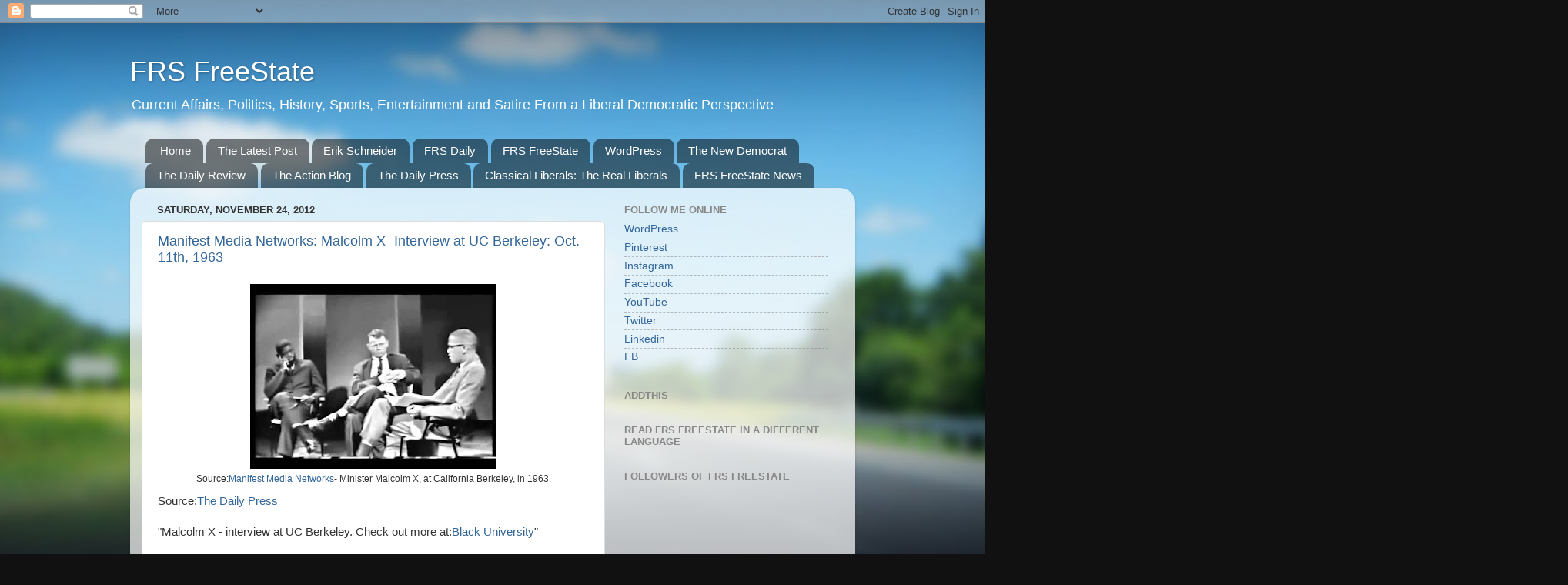

--- FILE ---
content_type: text/html; charset=UTF-8
request_url: https://frsfreestate.blogspot.com/b/stats?style=BLACK_TRANSPARENT&timeRange=LAST_WEEK&token=APq4FmBpfvbNbDoWRrZopr4pasNSLvAHt5K2BdpGS4eVkKzo95j1zPihGco48sv-NVoRCYmXZPAFQUnYl4o-kr8n-9Q0julvJw
body_size: -15
content:
{"total":7016,"sparklineOptions":{"backgroundColor":{"fillOpacity":0.1,"fill":"#000000"},"series":[{"areaOpacity":0.3,"color":"#202020"}]},"sparklineData":[[0,6],[1,7],[2,8],[3,10],[4,17],[5,20],[6,19],[7,18],[8,20],[9,12],[10,28],[11,25],[12,15],[13,9],[14,13],[15,17],[16,19],[17,18],[18,46],[19,25],[20,13],[21,6],[22,39],[23,28],[24,100],[25,29],[26,37],[27,32],[28,51],[29,1]],"nextTickMs":900000}